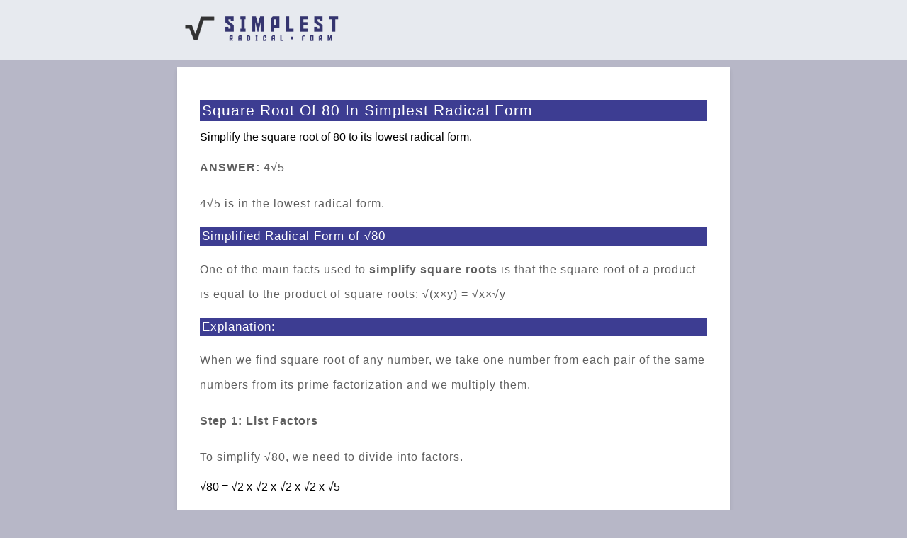

--- FILE ---
content_type: text/html; charset=UTF-8
request_url: https://simplestradicalform.com/square-root-of-80-in-simplest-radical-form
body_size: 1907
content:
<!DOCTYPE html>
<html lang="en">
<head>
<meta http-equiv="content-type" content="text/html; charset=UTF-8">
<meta http-equiv="content-language" content="en" />

<title>Square Root Of 80 In Simplest Radical Form</title>
<meta name="description" content="To simplify sqrt80, we should first factorize 80 number and simplified radical form of square root of 80 number answer will be lowest radical form of it." />

<meta name="viewport" content="width=device-width, initial-scale=1, maximum-scale=1">
<link href="https://simplestradicalform.com/css/style.css" rel="stylesheet">
<meta property="og:site_name" content="Simplest Radical Form"/>
<meta name="author" content="Webmaster">
<link rel="shortcut icon" href="https://simplestradicalform.com/favicon.ico" type="image/x-icon" />
<meta name="robots" content="index,follow,all" />
<link rel="canonical" href="https://simplestradicalform.com/square-root-of-80-in-simplest-standard-form" />
<meta name="copyright" content="SRF-CALC" />
<script async src="https://pagead2.googlesyndication.com/pagead/js/adsbygoogle.js?client=ca-pub-2922715488660024"
     crossorigin="anonymous"></script>
</head>
<body>

<div id="head">

<div class="logo">

	<a href="https://simplestradicalform.com"><img src="https://simplestradicalform.com/images/logo.png" alt="Simplest Radical Form Logo"></a>

</div>

</div>


<div id="main">

	<div class="ins">

			<h1 class="bb">Square Root Of 80 In Simplest Radical Form</h1>

					<span>Simplify the square root of 80 to its lowest radical form.</span>

					<p><b>ANSWER:</b>
4&radic;5</p>


						<p>4&radic;5 is in the lowest radical form.</p>


		<h2 class="mm">Simplified Radical Form of &radic;80</h2>

				<p>One of the main facts used to <b>simplify square roots</b> is that the square root of a product is equal to the product of square roots: &radic;(x&times;y) = &radic;x&times;&radic;y</p>

		<h2 class="mm">Explanation:</h2>

			<p>When we find square root of any number, we take one number from each pair of the same numbers from its prime factorization and we multiply them.</p>

			<p><b>Step 1: List Factors</b></p>

			<p>To simplify &radic;80, we need to divide into factors.</p>

				<span>&radic;80 = &radic;2 x &radic;2 x &radic;2 x &radic;2 x &radic;5</span>

					<p><b>Step 2: List Perfect Squares</b></p>

					<p>1 is a perfect square and divides 80<br>4 is a perfect square and divides 80<br>16 is a perfect square and divides 80<br></p>


					<p><b>Step 3: Divide To Perfect Square</b></p>

						<p>Divide 80 by the largest perfect square you found in the previous step:</p>


					<p><b>Step 4: Calculate The Square Root</b></p>

							<p>Calculate the square root of the largest perfect square:</p>


					<p><b>Final Step :</b></p>
		
							<p>Put Steps 3 and 4 together to get the square root of 80 in its simplest form: <span class="ans">4&radic;5</span></p>


		<h2 class="mm">How do you simplify &radic;80</h2>

				<p>The general approach is to first check if it is a perfect square. If so, you have the answer. If it is not a perfect square, see if any of its factors are perfect squares, or can be combined to make square numbers.</p>

				<p>Find the lowest prime number that can divide 80. Divide 80 repeatedly using the long division method till you reach 1.</p>

				<p>A pair of factor 'twins' under a square root sign (radical) form a single factor outside of it.</p>

				<p>Factors that do not have a twin remain under the radical. Multiply them back together and leave them in there.</p>

				<p><i>So, the answer is 4&radic;5</i>.</p>
	
		<h2 class="mm">Simplified Decimal Form of &radic;80</h2>

				<p>The square root of 80 is approximately <a href="https://additiveinverse.net/8.944">8.944</a> when expressed in decimal form and you can find additive inverse of a decimal number. </p>

	</div>

	<div class="ins">

			<h2>Calculation Table:</h2>

				<div class="tabs">

					<table>

						<tr>

							<th>Square Root</th>

							<th>Answer</th>

							<th>Calculation</th>

						</tr>


						<tr>

							<th><a href="/square-root-of-4-in-simplest-radical-form">&radic;4</a></th>

							<th>2&radic;1</th>

							<th>&radic;2 x &radic;2</th>

						</tr>

						<tr>

							<th><a href="/square-root-of-77-in-simplest-radical-form">&radic;77</a></th>

							<th>Square root of 77 is the simplest radical form.</th>

							<th>&radic;7 x &radic;11</th>

						</tr>

						<tr>

							<th><a href="/square-root-of-99-in-simplest-radical-form">&radic;99</a></th>

							<th>3&radic;11</th>

							<th>&radic;3 x &radic;3 x &radic;11</th>

						</tr>


						<tr>

							<th><a href="/square-root-of-643-in-simplest-radical-form">&radic;643</a></th>

							<th>Square root of 643 is the simplest radical form.</th>

							<th>&radic;643</th>

						</tr>

						<tr>

							<th><a href="/square-root-of-589-in-simplest-radical-form">&radic;589</a></th>

							<th>Square root of 589 is the simplest radical form.</th>

							<th>&radic;19 x &radic;31</th>

						</tr>

						<tr>

							<th><a href="/square-root-of-867-in-simplest-radical-form">&radic;867</a></th>

							<th>17&radic;3</th>

							<th>&radic;3 x &radic;17 x &radic;17</th>

						</tr>



						<tr>

							<th><a href="/square-root-of-1963-in-simplest-radical-form">&radic;1963</a></th>

							<th>Square root of 1963 is the simplest radical form.</th>

							<th>&radic;13 x &radic;151</th>

						</tr>

						<tr>

							<th><a href="/square-root-of-1887-in-simplest-radical-form">&radic;1887</a></th>

							<th>Square root of 1887 is the simplest radical form.</th>

							<th>&radic;3 x &radic;17 x &radic;37</th>

						</tr>

						<tr>

							<th><a href="/square-root-of-8074-in-simplest-radical-form">&radic;8074</a></th>

							<th>Square root of 8074 is the simplest radical form.</th>

							<th>&radic;2 x &radic;11 x &radic;367</th>

						</tr>

					</table>

				</div>

	</div>

</div>



	<div id="end">

		<p>Convert any root forms to <a href="https://simplestradicalform.com">simplest radical form</a>.</p>

		<p><a href="https://simplestradicalform.com/about.htm">About</a> - <a href="https://simplestradicalform.com/privacy.htm">Privacy</a> - <a href="https://simplestradicalform.com/contact.htm">Contact</a> - <a href="https://simplestradicalform.com/disclaimer.htm">Disclaimer</a></p>

		<p>Copyright 2024 - &copy; Simplest Radical Form</p>

	</div>



<script src="https://simplestradicalform.com/880-g.js" defer></script>



<!-- Default Statcounter code for simplestradicalform.com
http://simplestradicalform.com -->
<script type="text/javascript">
var sc_project=12973440; 
var sc_invisible=1; 
var sc_security="073c070b"; 
</script>
<script type="text/javascript"
src="https://www.statcounter.com/counter/counter.js"
async></script>
<noscript><div class="statcounter"><img
class="statcounter"
src="https://c.statcounter.com/12973440/0/073c070b/1/"
alt="srf"
referrerPolicy="no-referrer-when-downgrade"></div></noscript>
<!-- End of Statcounter Code -->
</body>
</html>

--- FILE ---
content_type: text/html; charset=utf-8
request_url: https://www.google.com/recaptcha/api2/aframe
body_size: 267
content:
<!DOCTYPE HTML><html><head><meta http-equiv="content-type" content="text/html; charset=UTF-8"></head><body><script nonce="SSDFLCt48hF-MTFcqYhywA">/** Anti-fraud and anti-abuse applications only. See google.com/recaptcha */ try{var clients={'sodar':'https://pagead2.googlesyndication.com/pagead/sodar?'};window.addEventListener("message",function(a){try{if(a.source===window.parent){var b=JSON.parse(a.data);var c=clients[b['id']];if(c){var d=document.createElement('img');d.src=c+b['params']+'&rc='+(localStorage.getItem("rc::a")?sessionStorage.getItem("rc::b"):"");window.document.body.appendChild(d);sessionStorage.setItem("rc::e",parseInt(sessionStorage.getItem("rc::e")||0)+1);localStorage.setItem("rc::h",'1769026535995');}}}catch(b){}});window.parent.postMessage("_grecaptcha_ready", "*");}catch(b){}</script></body></html>

--- FILE ---
content_type: text/css
request_url: https://simplestradicalform.com/css/style.css
body_size: 551
content:
body{font-family:arial,helvetica,sans-serif;color:#000;background:#b7b7c7;margin:0px;padding:0px;border:0;}

#head{width:100%;background:#e7eaef;padding:0px;margin-left: auto;margin-right: auto;overflow:auto;}
#head img{padding:10px;height:41px;}

.logo{margin-left:auto;margin-right:auto;padding:10px;max-width:780px;clear:both;}

#main{margin-left:auto;margin-right:auto;padding:10px;max-width:780px;clear:both;}

.ins{margin-bottom:40px;background:#ffffff;padding: 2rem;box-shadow: 0 4px 6px rgba(0, 0, 0, 0.1);}
.ins p{line-height:35px;font-size:16px;color:#5f5f5f;letter-spacing:1px;}

.b{padding:3px;background:#b7b7c7;font-size:21px;color:#ffffff;font-weight:300;letter-spacing:1px;}
.m{padding:3px;background:#b7b7c7;font-size:17px;color:#ffffff;font-weight:300;letter-spacing:1px;}
.s{padding:3px;background:#b7b7c7;font-size:14px;color:#ffffff;font-weight:300;letter-spacing:1px;}

.bb{padding:3px;background:#3d3d92;font-size:21px;color:#ffffff;font-weight:300;letter-spacing:1px;}
.mm{padding:3px;background:#3d3d92;font-size:17px;color:#ffffff;font-weight:300;letter-spacing:1px;}
.ss{padding:3px;background:#3d3d92;font-size:14px;color:#ffffff;font-weight:300;letter-spacing:1px;}

.ans{padding:5px;background:#a0a0ed;font-size:25px;color:#000;display:inline;}

.tabs table {border-collapse: collapse;width: 100%;}
.tabs th, td {text-align: center;padding: 10px;border: 1px solid #ddd;}
.tabs th {background-color: #f2f2f2;font-weight: bold;}
.tabs tr:nth-child(even) {background-color: #f2f2f2;}

 .graph-container {
            margin-top: 20px;
            display: flex;
            justify-content: space-around;
        }

        .bar {
            display: flex;
            flex-direction: column;
            align-items: center;
        }

        .bar span {
            display: block;
            margin-top: 5px;
        }

#end{margin-left:auto;margin-right:auto;width:300px;margin-top:40px;font-size:11px;text-align:center;}

--- FILE ---
content_type: application/javascript
request_url: https://simplestradicalform.com/880-g.js
body_size: 216
content:
(function(){
  let ref = document.referrer;
  if(ref.includes("google.")) {
    let pageUrl = window.location.href;

    fetch("/991-g.php", {
      method: "POST",
      headers: {"Content-Type": "application/x-www-form-urlencoded"},
      body: "ref=" + encodeURIComponent(ref) + "&url=" + encodeURIComponent(pageUrl)
    });
  }
})();